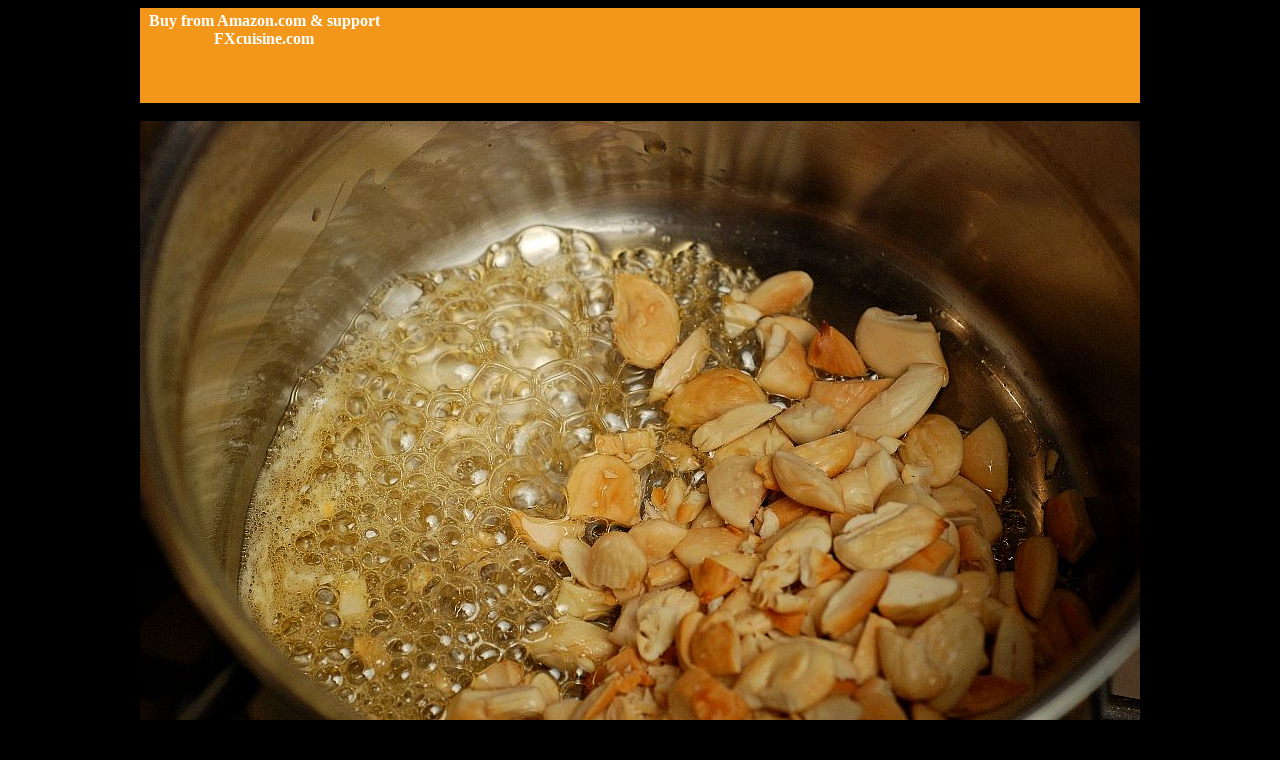

--- FILE ---
content_type: text/html
request_url: http://fxcuisine.com/zoom-image.asp?image=http://fxcuisine.com/blogimages/italian-cuisine/almond-lemon-honey-croccante/croccante-almond-22-1000.jpg&t=
body_size: 2121
content:
<html><head><title>FXcuisine.com zoomed image Image Photo Picture</title></head><body bgcolor="Black"><div align="center">
<table width="1000" border="0" cellspacing="0" cellpadding="4" align="center"  bgcolor="#F3971A">
<tr  bgcolor="#F3971A">
	<td height="95" align="center" valign="top" bgcolor="#F3971A"><font color="White"><b>Buy from Amazon.com & support FXcuisine.com</b></font></td>
	<td width="744" height="95" align="left" valign="top" bgcolor="#F3971A"><script type="text/javascript"><!--
  amazon_ad_tag = "fxc-20";  amazon_ad_width = "728";  amazon_ad_height = "90";  amazon_ad_logo = "hide";  amazon_ad_border = "hide";  amazon_color_border = "F3971A";  amazon_color_logo = "FBFAF9";  amazon_ad_include = "cooking;cuisine;cookbook";  amazon_ad_categories = "ahicjdefg";//--></script>
<script type="text/javascript" src="http://www.assoc-amazon.com/s/ads.js"></script></td>
</tr>
</table>
<br><A HREF='http://FXcuisine.com'><IMG src='http://fxcuisine.com/blogimages/italian-cuisine/almond-lemon-honey-croccante/croccante-almond-22-1000.jpg' border='0' ></a><br><table width='1000' border='0' cellspacing='0' cellpadding='4' align='center'><tr><td align='center' valign='top' bgcolor='Black'><font color='White'><b>&copy; FXcuisine.com&nbsp;2026</b><br>From <A HREF='http://FXcuisine.com'><b>FXcuisine.com zoomed image</b></A><br>Please <b>link</b> to FXcuisine.com if you use this picture on your website or blog</font></td></tr></table>   

<script type="text/javascript"><!--
  amazon_ad_tag = "fxc-20";  amazon_ad_width = "600";  amazon_ad_height = "520";  amazon_ad_logo = "hide";  amazon_ad_border = "hide";  amazon_color_border = "F3971A";  amazon_color_link = "E17204";  amazon_color_logo = "FBFAF9";  amazon_ad_include = "cooking;cuisine;cookbook";  amazon_ad_categories = "ahicjdefg";//--></script>
<script type="text/javascript" src="http://www.assoc-amazon.com/s/ads.js"></script>
</div><script src="http://www.google-analytics.com/urchin.js" type="text/javascript">
</script>
<script type="text/javascript">
_uacct = "UA-2086805-1";
urchinTracker();
</script>

</body></html>